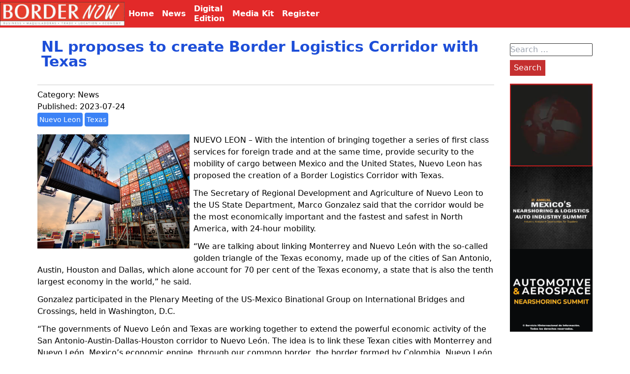

--- FILE ---
content_type: text/html; charset=UTF-8
request_url: https://border-now.com/nl-proposes-to-create-border-logistics-corridor-with-texas/
body_size: 5807
content:
<!DOCTYPE html><html lang="en-US" class="no-js"><head>  <script>(function(w,d,s,l,i){w[l]=w[l]||[];w[l].push({'gtm.start':
new Date().getTime(),event:'gtm.js'});var f=d.getElementsByTagName(s)[0],
j=d.createElement(s),dl=l!='dataLayer'?'&l='+l:'';j.async=true;j.src=
'https://www.googletagmanager.com/gtm.js?id='+i+dl;f.parentNode.insertBefore(j,f);
})(window,document,'script','dataLayer','GTM-NMVZLN29');</script> <meta charset="UTF-8"><meta name="viewport" content="width=device-width, initial-scale=1"><link rel="stylesheet" media="print" onload="this.onload=null;this.media='all';" id="ao_optimized_gfonts" href="https://fonts.googleapis.com/css?family=Arimo&amp;display=swap"><link rel="profile" href="http://gmpg.org/xfn/11"><meta name='robots' content='index, follow, max-image-preview:large, max-snippet:-1, max-video-preview:-1' /><link media="all" href="https://border-now.com/wp-content/cache/autoptimize/css/autoptimize_289fb7561511411c1e17bcf2588e0940.css" rel="stylesheet"><link media="screen" href="https://border-now.com/wp-content/cache/autoptimize/css/autoptimize_065892e82b11b7e2276dab07a3bdf8a3.css" rel="stylesheet"><title>NL proposes to create Border Logistics Corridor with Texas - BORDERNOW</title><meta name="description" content="With the intention of bringing together a series of first class services for foreign trade and at the same time, provide security" /><link rel="canonical" href="https://border-now.com/nl-proposes-to-create-border-logistics-corridor-with-texas/" /><meta property="og:locale" content="en_US" /><meta property="og:type" content="article" /><meta property="og:title" content="NL proposes to create Border Logistics Corridor with Texas - BORDERNOW" /><meta property="og:description" content="With the intention of bringing together a series of first class services for foreign trade and at the same time, provide security" /><meta property="og:url" content="https://border-now.com/nl-proposes-to-create-border-logistics-corridor-with-texas/" /><meta property="og:site_name" content="BORDERNOW" /><meta property="article:published_time" content="2023-07-24T21:57:39+00:00" /><meta property="og:image" content="https://border-now.com/wp-content/uploads/2023/07/puertos-f-1.jpg" /><meta property="og:image:width" content="1200" /><meta property="og:image:height" content="900" /><meta property="og:image:type" content="image/jpeg" /><meta name="author" content="Jorge Saldaña" /><meta name="twitter:card" content="summary_large_image" /><meta name="twitter:label1" content="Written by" /><meta name="twitter:data1" content="Jorge Saldaña" /><meta name="twitter:label2" content="Est. reading time" /><meta name="twitter:data2" content="2 minutes" /> <script type="application/ld+json" class="yoast-schema-graph">{"@context":"https://schema.org","@graph":[{"@type":"Article","@id":"https://border-now.com/nl-proposes-to-create-border-logistics-corridor-with-texas/#article","isPartOf":{"@id":"https://border-now.com/nl-proposes-to-create-border-logistics-corridor-with-texas/"},"author":{"name":"Jorge Saldaña","@id":"https://border-now.com/#/schema/person/83203ac9b0b891a1cf4f937b93021546"},"headline":"NL proposes to create Border Logistics Corridor with Texas","datePublished":"2023-07-24T21:57:39+00:00","mainEntityOfPage":{"@id":"https://border-now.com/nl-proposes-to-create-border-logistics-corridor-with-texas/"},"wordCount":407,"publisher":{"@id":"https://border-now.com/#organization"},"image":{"@id":"https://border-now.com/nl-proposes-to-create-border-logistics-corridor-with-texas/#primaryimage"},"thumbnailUrl":"https://border-now.com/wp-content/uploads/2023/07/puertos-f-1.jpg","keywords":["Nuevo Leon","Texas"],"articleSection":["News"],"inLanguage":"en-US"},{"@type":"WebPage","@id":"https://border-now.com/nl-proposes-to-create-border-logistics-corridor-with-texas/","url":"https://border-now.com/nl-proposes-to-create-border-logistics-corridor-with-texas/","name":"NL proposes to create Border Logistics Corridor with Texas - BORDERNOW","isPartOf":{"@id":"https://border-now.com/#website"},"primaryImageOfPage":{"@id":"https://border-now.com/nl-proposes-to-create-border-logistics-corridor-with-texas/#primaryimage"},"image":{"@id":"https://border-now.com/nl-proposes-to-create-border-logistics-corridor-with-texas/#primaryimage"},"thumbnailUrl":"https://border-now.com/wp-content/uploads/2023/07/puertos-f-1.jpg","datePublished":"2023-07-24T21:57:39+00:00","description":"With the intention of bringing together a series of first class services for foreign trade and at the same time, provide security","breadcrumb":{"@id":"https://border-now.com/nl-proposes-to-create-border-logistics-corridor-with-texas/#breadcrumb"},"inLanguage":"en-US","potentialAction":[{"@type":"ReadAction","target":["https://border-now.com/nl-proposes-to-create-border-logistics-corridor-with-texas/"]}]},{"@type":"ImageObject","inLanguage":"en-US","@id":"https://border-now.com/nl-proposes-to-create-border-logistics-corridor-with-texas/#primaryimage","url":"https://border-now.com/wp-content/uploads/2023/07/puertos-f-1.jpg","contentUrl":"https://border-now.com/wp-content/uploads/2023/07/puertos-f-1.jpg","width":1200,"height":900,"caption":"Border Logistics Corridor"},{"@type":"BreadcrumbList","@id":"https://border-now.com/nl-proposes-to-create-border-logistics-corridor-with-texas/#breadcrumb","itemListElement":[{"@type":"ListItem","position":1,"name":"Home","item":"https://border-now.com/"},{"@type":"ListItem","position":2,"name":"NL proposes to create Border Logistics Corridor with Texas"}]},{"@type":"WebSite","@id":"https://border-now.com/#website","url":"https://border-now.com/","name":"BORDERNOW","description":"","publisher":{"@id":"https://border-now.com/#organization"},"potentialAction":[{"@type":"SearchAction","target":{"@type":"EntryPoint","urlTemplate":"https://border-now.com/?s={search_term_string}"},"query-input":{"@type":"PropertyValueSpecification","valueRequired":true,"valueName":"search_term_string"}}],"inLanguage":"en-US"},{"@type":"Organization","@id":"https://border-now.com/#organization","name":"BORDERNOW","url":"https://border-now.com/","logo":{"@type":"ImageObject","inLanguage":"en-US","@id":"https://border-now.com/#/schema/logo/image/","url":"https://border-now.com/wp-content/uploads/2021/11/logo-1.jpg","contentUrl":"https://border-now.com/wp-content/uploads/2021/11/logo-1.jpg","width":270,"height":52,"caption":"BORDERNOW"},"image":{"@id":"https://border-now.com/#/schema/logo/image/"}},{"@type":"Person","@id":"https://border-now.com/#/schema/person/83203ac9b0b891a1cf4f937b93021546","name":"Jorge Saldaña","image":{"@type":"ImageObject","inLanguage":"en-US","@id":"https://border-now.com/#/schema/person/image/","url":"https://secure.gravatar.com/avatar/a2a1da0413d12f54641a2ff8a9d82e5a4aaa00d774fce249ff7f8fdce75bca74?s=96&d=mm&r=g","contentUrl":"https://secure.gravatar.com/avatar/a2a1da0413d12f54641a2ff8a9d82e5a4aaa00d774fce249ff7f8fdce75bca74?s=96&d=mm&r=g","caption":"Jorge Saldaña"},"url":"https://border-now.com/author/jorge/"}]}</script> <link href='https://fonts.gstatic.com' crossorigin='anonymous' rel='preconnect' /><link rel="alternate" type="application/rss+xml" title="BORDERNOW &raquo; Feed" href="https://border-now.com/feed/" /><link rel="alternate" type="application/rss+xml" title="BORDERNOW &raquo; Comments Feed" href="https://border-now.com/comments/feed/" /> <script type="text/javascript" src="https://border-now.com/wp-includes/js/jquery/jquery.min.js?ver=3.7.1" id="jquery-core-js"></script> <link rel="https://api.w.org/" href="https://border-now.com/wp-json/" /><link rel="alternate" title="JSON" type="application/json" href="https://border-now.com/wp-json/wp/v2/posts/13112" /><link rel="EditURI" type="application/rsd+xml" title="RSD" href="https://border-now.com/xmlrpc.php?rsd" /><meta name="generator" content="WordPress 6.8.3" /><link rel='shortlink' href='https://border-now.com/?p=13112' /><link rel="alternate" title="oEmbed (JSON)" type="application/json+oembed" href="https://border-now.com/wp-json/oembed/1.0/embed?url=https%3A%2F%2Fborder-now.com%2Fnl-proposes-to-create-border-logistics-corridor-with-texas%2F" /><link rel="alternate" title="oEmbed (XML)" type="text/xml+oembed" href="https://border-now.com/wp-json/oembed/1.0/embed?url=https%3A%2F%2Fborder-now.com%2Fnl-proposes-to-create-border-logistics-corridor-with-texas%2F&#038;format=xml" />  <script async src="https://pagead2.googlesyndication.com/pagead/js/adsbygoogle.js?client=ca-pub-9812618377384221"
     crossorigin="anonymous"></script> </head><body class="wp-singular post-template-default single single-post postid-13112 single-format-standard wp-embed-responsive wp-theme-border"> <noscript><iframe src="https://www.googletagmanager.com/ns.html?id=GTM-NMVZLN29"
height="0" width="0" style="display:none;visibility:hidden"></iframe></noscript><header class="bg-gray-600 fixed top-0 left-0 right-0 z-10"><nav class="nav_primary z-10 pr-4"><div class="nav_primary-logo sm:w-1/5"> <a href="/"><noscript><img src="http://www.border-now.com/images/logo.jpg" alt="Border-Now"></noscript><img class="lazyload" src='data:image/svg+xml,%3Csvg%20xmlns=%22http://www.w3.org/2000/svg%22%20viewBox=%220%200%20210%20140%22%3E%3C/svg%3E' data-src="http://www.border-now.com/images/logo.jpg" alt="Border-Now"></a></div><div id="menu_burger" class="sm:hidden"> <button class="nav_primary-btn "> <svg class="fill-current h-3 w-3" viewBox="0 0 20 20" xmlns="http://www.w3.org/2000/svg"><title>Menu</title><path d="M0 3h20v2H0V3zm0 6h20v2H0V9zm0 6h20v2H0v-2z"/></svg> </button></div><div id="menu_top" class="hw-full w-full flex-grow sm:flex items-center sm:w-auto hidden"> <a href="/" class="nav_primary_a sm:mt-0 sm:inline-block"> Home </a><div href="#responsive-header" class="nav_primary_a menu_parent"><div>News</div><ul class=" submenu hidden "><li> <a href="/news"> News </a></li><li> <a href="/category/automotive"> Automotive </a></li><li> <a href="/category/aerospace"> Aerospace </a></li><li> <a href="/category/customs"> Customs </a></li><li> <a href="/category/agreements"> Agreements </a></li><li> <a href="/category/import"> Imports </a></li><li> <a href="/category/export"> Exports </a></li></ul></div> <a href="/category/bordernow-magazine/" class="nav_primary_a "> Digital<br/>Edition </a> <a href="/media-kit" class="nav_primary_a "> Media Kit </a> <a href="https://mexico-now.com/register/" target='_BLANK' class="nav_primary_a "> Register </a></div></nav></header><div class="flex flex-wrap justify-center pt-8 sm:pt-12 container mx-auto"><section class="single p-4 xl:w-9/12 " ><h1 class="title"> <strong>NL proposes to create Border Logistics Corridor with Texas</strong></h1><div class="datos_generales w-full"><div class="categoria"> Category: <a href="https://border-now.com/category/news/" rel="category tag">News</a></div><div class="fecha"> Published: 2023-07-24</div><div class="tags"><div class="post_tags"><a href='https://border-now.com/tag/nuevo-leon/' title='Nuevo Leon Tag' class='nuevo-leon'>Nuevo Leon</a> <a href='https://border-now.com/tag/texas/' title='Texas Tag' class='texas'>Texas</a></div></div></div><div class="contenido"> <noscript><img class="img_destacada w-1/2  sm:w-1/3" src="https://border-now.com/wp-content/uploads/2023/07/puertos-f-1.jpg" alt="<strong></noscript><img class="lazyload img_destacada w-1/2  sm:w-1/3" src='data:image/svg+xml,%3Csvg%20xmlns=%22http://www.w3.org/2000/svg%22%20viewBox=%220%200%20210%20140%22%3E%3C/svg%3E' data-src="https://border-now.com/wp-content/uploads/2023/07/puertos-f-1.jpg" alt="<strong>NL proposes to create Border Logistics Corridor with Texas</strong>" /><p>NUEVO LEON &#8211; With the intention of bringing together a series of first class services for foreign trade and at the same time, provide security to the mobility of cargo between Mexico and the United States, Nuevo Leon has proposed the creation of a Border Logistics Corridor with Texas.</p><p>The Secretary of Regional Development and Agriculture of Nuevo Leon to the US State Department, Marco Gonzalez said that the corridor would be the most economically important and the fastest and safest in North America, with 24-hour mobility.</p><p>&#8220;We are talking about linking Monterrey and Nuevo León with the so-called golden triangle of the Texas economy, made up of the cities of San Antonio, Austin, Houston and Dallas, which alone account for 70 per cent of the Texas economy, a state that is also the tenth largest economy in the world,&#8221; he said.</p><p>Gonzalez participated in the Plenary Meeting of the US-Mexico Binational Group on International Bridges and Crossings, held in Washington, D.C.</p><p>&#8220;The governments of Nuevo León and Texas are working together to extend the powerful economic activity of the San Antonio-Austin-Dallas-Houston corridor to Nuevo León. The idea is to link these Texan cities with Monterrey and Nuevo León, Mexico&#8217;s economic engine, through our common border, the border formed by Colombia, Nuevo León and Laredo, Texas,&#8221; said González.</p><p>The also Honorary Director General of the Corporation for the Development of the Nuevo Leon Border Zone (CODEFRONT), said that this corridor is being shaped with the current promotion and modernization of Puerto Colombia, also highlighting the importance of improving the road infrastructure.</p><p>González underlined that the Cross-Border Corridor will also be strengthened with the projects to create an airport and Multimodal Railway Station in Puerto Colombia. &#8220;In addition, we should not rule out in the short term the materialization of the San Antonio &#8211; Laredo &#8211; Monterrey passenger train plan,&#8221; he added.</p><p>The event was attended by Carolyn Myers, Director of Texas Transportation, who is a very important part of this project; Karen Choe-Fichte, Deputy Assistant Secretary of the Bureau of Western Hemisphere Affairs, and Hillary Quam, Border Affairs Coordinator of the Bureau of Mexican Affairs, among others.</p><p>On the Mexican side were Pablo Gálvez, Director for Border Affairs of the Ministry of Foreign Affairs; and Major General D.E.M. Salvador Fernando Cervantes Loza, of the Secretary of National Defense.</p><div class='yarpp yarpp-related yarpp-related-website yarpp-related-none yarpp-template-thumbnails'><h3>Related posts:</h3><p>No related posts.</p></div><div class="widget_bottom"><section id="adrotate_widgets-9" class="widget adrotate_widgets"><div class="a-single a-22"><a href="https://www.tecma.com/?utm_source=mexiconow&utm_medium=digital-banner&utm_campaign=advertising"><noscript><img src="https://border-now.com/wp-content/uploads/2025/12/horizontal-banner-1.jpg" /></noscript><img class="lazyload" src='data:image/svg+xml,%3Csvg%20xmlns=%22http://www.w3.org/2000/svg%22%20viewBox=%220%200%20210%20140%22%3E%3C/svg%3E' data-src="https://border-now.com/wp-content/uploads/2025/12/horizontal-banner-1.jpg" /></a></div></section></div></div></section><section class="hidden px-4 mt-10 xl:flex" style='width: 200px'><div ><section id="search-2" class="widget widget_search"><form role="search" method="get" class="search-form" action="https://border-now.com/"> <label> <span class="screen-reader-text">Search for:</span> <input type="search" class="search-field" placeholder="Search &hellip;" value="" name="s" /> </label> <input type="submit" class="search-submit" value="Search" /></form></section><section id="adrotate_widgets-15" class="widget adrotate_widgets"><div class="a-single a-9"><a class="gofollow" data-track="OSwwLDYw" href="https://mexicosupplychainsummit.com/" target="_BLANK"><video width="200" height="200" autoplay loop muted> <source src="https://border-now.com/wp-content/uploads/2025/07/elp_2026.mp4" type="video/mp4" /></video> </a></div></section><section id="adrotate_widgets-6" class="widget adrotate_widgets"><div class="a-single a-8"><a class="gofollow" data-track="OCwwLDYw" href="https://mexicoautosummit.com/" target="_BLANK"><video width="200" height="200" autoplay loop muted> <source src="https://border-now.com/wp-content/uploads/2025/10/auto_2026.mp4" type="video/mp4" /></video> </a></div></section><section id="adrotate_widgets-13" class="widget adrotate_widgets"><div class="a-single a-21"><a class="gofollow" data-track="MjEsMCw2MA==" href="https://www.autoaerosummit.com/" target="_blank"><video width="200" height="200" autoplay loop muted> <source src="https://border-now.com/wp-content/uploads/2025/12/aero2026.mp4" type="video/mp4" /></video> </a></div></section></div></section></div><footer><div class="text-center"> Copyright © All rights reserved 2017 BORDERNOW <br> <a href="http://www.mexico-now.com/" target="_BLANK">MEXICONOW</a> | <a href="http://www.border-now.com/">BORDER-NOW</a> <br> Any questions or comments? Reach us at 1-877-864-8528 from the U.S. 01-800-170-1010 from Mexico <a href="mailto:information@border-now.com">information@border-now.com</a></div></footer> <script type="speculationrules">{"prefetch":[{"source":"document","where":{"and":[{"href_matches":"\/*"},{"not":{"href_matches":["\/wp-*.php","\/wp-admin\/*","\/wp-content\/uploads\/*","\/wp-content\/*","\/wp-content\/plugins\/*","\/wp-content\/themes\/border\/*","\/*\\?(.+)"]}},{"not":{"selector_matches":"a[rel~=\"nofollow\"]"}},{"not":{"selector_matches":".no-prefetch, .no-prefetch a"}}]},"eagerness":"conservative"}]}</script> <noscript><style>.lazyload{display:none;}</style></noscript><script data-noptimize="1">window.lazySizesConfig=window.lazySizesConfig||{};window.lazySizesConfig.loadMode=1;</script><script async data-noptimize="1" src='https://border-now.com/wp-content/plugins/autoptimize/classes/external/js/lazysizes.min.js?ao_version=3.1.14'></script> <script type="text/javascript" id="adrotate-clicker-js-extra">var click_object = {"ajax_url":"https:\/\/border-now.com\/wp-admin\/admin-ajax.php"};</script>  <script async src="https://www.googletagmanager.com/gtag/js?id=UA-91268739-6"></script> <script>window.dataLayer = window.dataLayer || [];
  function gtag(){dataLayer.push(arguments);}
  gtag('js', new Date());

  gtag('config', 'UA-91268739-6');</script> <script defer src="https://border-now.com/wp-content/cache/autoptimize/js/autoptimize_d8e780afe992866a2ba5045ad7ad97db.js"></script></body></html>

--- FILE ---
content_type: text/html; charset=utf-8
request_url: https://www.google.com/recaptcha/api2/aframe
body_size: 182
content:
<!DOCTYPE HTML><html><head><meta http-equiv="content-type" content="text/html; charset=UTF-8"></head><body><script nonce="yhjkiRcE0TYoWDRySM-hrA">/** Anti-fraud and anti-abuse applications only. See google.com/recaptcha */ try{var clients={'sodar':'https://pagead2.googlesyndication.com/pagead/sodar?'};window.addEventListener("message",function(a){try{if(a.source===window.parent){var b=JSON.parse(a.data);var c=clients[b['id']];if(c){var d=document.createElement('img');d.src=c+b['params']+'&rc='+(localStorage.getItem("rc::a")?sessionStorage.getItem("rc::b"):"");window.document.body.appendChild(d);sessionStorage.setItem("rc::e",parseInt(sessionStorage.getItem("rc::e")||0)+1);localStorage.setItem("rc::h",'1766722629975');}}}catch(b){}});window.parent.postMessage("_grecaptcha_ready", "*");}catch(b){}</script></body></html>